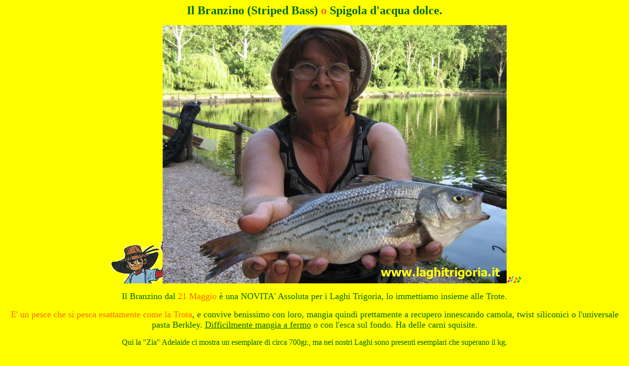

--- FILE ---
content_type: text/html
request_url: https://laghitrigoria.it/pesca_al_branzino_spigola_d.htm
body_size: 1016
content:
<html>

<head>
<meta http-equiv="Content-Language" content="it">
<meta http-equiv="Content-Type" content="text/html; charset=windows-1252">
<meta name="GENERATOR" content="Microsoft FrontPage 4.0">
<meta name="ProgId" content="FrontPage.Editor.Document">
<title>pesca al branzino spigola d'acqua dolce</title>
<bgsound src="img/SAMPEI.mid" loop="-1">
</head>

<body bgcolor="#FFFF00">

<p align="center"><b><font size="5" color="#006600">Il Branzino (Striped Bass) </font><font size="5" color="#FF6600">o</font><font size="5" color="#006600">
Spigola d'acqua dolce.</font></b></p>
<p align="center"><img border="0" src="img/sampei.gif" width="111" height="85"><img border="0" src="May22_Zia_Adelaide_1.jpg" width="700" height="525"><img border="0" src="img/musica000.gif" width="30" height="16"></p>
<p align="center"><font color="#006600" size="4">Il Branzino dal </font><font size="4" color="#FF6600">21
Maggio</font><font color="#006600" size="4"> è una NOVITA' Assoluta per i Laghi
Trigoria, lo immettiamo insieme alle Trote.</font></p>
<p align="center"><font size="4" color="#FF6600">E' un pesce che si pesca
esattamente come la Trota</font><font color="#006600" size="4">, e convive
benissimo con loro, mangia quindi prettamente a recupero innescando camola,
twist siliconici o l'universale pasta Berkley. <u>Difficilmente mangia a fermo</u>
o con l'esca sul fondo. Ha delle carni squisite.</font></p>
<p align="center"><font color="#006600">Qui la <font face="Comic Sans MS">&quot;Zia&quot;
Adelaide</font> ci mostra un esemplare di circa 700gr., ma nei nostri Laghi sono
presenti esemplari che superano il kg.</font></p>
<p align="center">&nbsp;</p>
<p align="center"><font color="#008000" size="3" face="Comic Sans MS">Come si
può notare è proprio una Spigola a tutti gli effetti e le sue carni sono
OTTIME, personalmente assaggiato.</font></p>
<p align="center"><font face="Comic Sans MS" color="#FF6600">Provare per credere
!!</font></p>
<p align="center">&nbsp;</p>
<p align="center"><font face="Comic Sans MS" color="#006600">Ancora Branzini,
qui è Valerio con i suoi amici, complimenti ragazzi !</font></p>
<p align="center"><img border="0" src="Jun05_Branzino.JPG" width="700" height="525"></p>
<p align="center"><font color="#008000" face="Comic Sans MS">Ed ecco la
&quot;Banda Gemma&quot;, ben 5 Kg. di Branzini e tante Trote in questa loro
uscita ai Laghi Trigoria.</font></p>
<p align="center"><img border="0" src="May29Michele.JPG" width="600" height="800"></p>
<p align="center"><font color="#008000" face="Comic Sans MS">Michele alla sua
prima uscita ai Laghi Trigoria mostra i suoi Branzini.</font></p>
<p align="center"><img border="0" src="May29Sandro.JPG" width="600" height="800"></p>
<p align="center"><font face="Comic Sans MS" color="#008000">Mitico Gemma, bella
vero ? Ed ora mostra la foto a tutti gli Amici pescatori.... Ciao.</font></p>
<p align="center"><a href="apertura_2002.htm"><img border="0" src="img/back.gif" width="129" height="117"></a></p>
<p align="center"><a href="pag.htm"><font size="5">Home Page &gt;&gt;</font></a></p>

<p align="center">&nbsp;</p>

</body>

</html>
